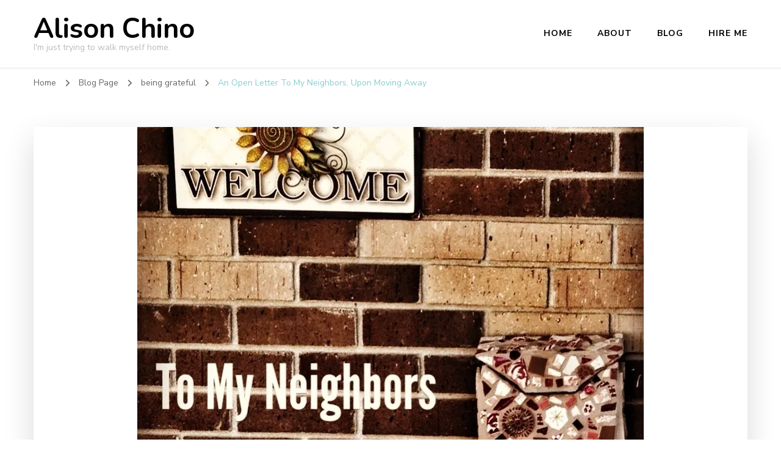

--- FILE ---
content_type: text/html; charset=UTF-8
request_url: https://www.alisonchino.com/an-open-letter-to-my-neighbors/
body_size: 22581
content:
    <!DOCTYPE html>
    <html lang="en-US">
    <head itemscope itemtype="http://schema.org/WebSite">
	    <meta charset="UTF-8">
    <meta name="viewport" content="width=device-width, initial-scale=1">
    <link rel="profile" href="http://gmpg.org/xfn/11">
    <meta name='robots' content='index, follow, max-image-preview:large, max-snippet:-1, max-video-preview:-1' />
	<style>img:is([sizes="auto" i], [sizes^="auto," i]) { contain-intrinsic-size: 3000px 1500px }</style>
	
	<!-- This site is optimized with the Yoast SEO plugin v26.0 - https://yoast.com/wordpress/plugins/seo/ -->
	<title>An Open Letter To My Neighbors, Upon Moving Away - Alison Chino</title>
	<meta name="description" content="Don&#039;t we all long to be a good neighbor? Here&#039;s an Open Letter To My Neighbors that I wrote upon moving away and saying goodbye to our house." />
	<link rel="canonical" href="https://www.alisonchino.com/an-open-letter-to-my-neighbors/" />
	<meta property="og:locale" content="en_US" />
	<meta property="og:type" content="article" />
	<meta property="og:title" content="An Open Letter To My Neighbors, Upon Moving Away - Alison Chino" />
	<meta property="og:description" content="Don&#039;t we all long to be a good neighbor? Here&#039;s an Open Letter To My Neighbors that I wrote upon moving away and saying goodbye to our house." />
	<meta property="og:url" content="https://www.alisonchino.com/an-open-letter-to-my-neighbors/" />
	<meta property="og:site_name" content="Alison Chino" />
	<meta property="article:published_time" content="2013-08-07T15:00:00+00:00" />
	<meta property="article:modified_time" content="2016-04-06T14:05:21+00:00" />
	<meta property="og:image" content="https://i0.wp.com/www.alisonchino.com/wp-content/uploads/2013/08/20130807-104354.jpg?fit=830%2C830&ssl=1" />
	<meta property="og:image:width" content="830" />
	<meta property="og:image:height" content="830" />
	<meta property="og:image:type" content="image/jpeg" />
	<meta name="author" content="Alison" />
	<meta name="twitter:label1" content="Written by" />
	<meta name="twitter:data1" content="Alison" />
	<meta name="twitter:label2" content="Est. reading time" />
	<meta name="twitter:data2" content="3 minutes" />
	<script type="application/ld+json" class="yoast-schema-graph">{"@context":"https://schema.org","@graph":[{"@type":"WebPage","@id":"https://www.alisonchino.com/an-open-letter-to-my-neighbors/","url":"https://www.alisonchino.com/an-open-letter-to-my-neighbors/","name":"An Open Letter To My Neighbors, Upon Moving Away - Alison Chino","isPartOf":{"@id":"https://www.alisonchino.com/#website"},"primaryImageOfPage":{"@id":"https://www.alisonchino.com/an-open-letter-to-my-neighbors/#primaryimage"},"image":{"@id":"https://www.alisonchino.com/an-open-letter-to-my-neighbors/#primaryimage"},"thumbnailUrl":"https://i0.wp.com/www.alisonchino.com/wp-content/uploads/2013/08/20130807-104354.jpg?fit=830%2C830&ssl=1","datePublished":"2013-08-07T15:00:00+00:00","dateModified":"2016-04-06T14:05:21+00:00","author":{"@id":"https://www.alisonchino.com/#/schema/person/e5d80ba5a3cf4e148d59162c0d758151"},"description":"Don't we all long to be a good neighbor? Here's an Open Letter To My Neighbors that I wrote upon moving away and saying goodbye to our house.","breadcrumb":{"@id":"https://www.alisonchino.com/an-open-letter-to-my-neighbors/#breadcrumb"},"inLanguage":"en-US","potentialAction":[{"@type":"ReadAction","target":["https://www.alisonchino.com/an-open-letter-to-my-neighbors/"]}]},{"@type":"ImageObject","inLanguage":"en-US","@id":"https://www.alisonchino.com/an-open-letter-to-my-neighbors/#primaryimage","url":"https://i0.wp.com/www.alisonchino.com/wp-content/uploads/2013/08/20130807-104354.jpg?fit=830%2C830&ssl=1","contentUrl":"https://i0.wp.com/www.alisonchino.com/wp-content/uploads/2013/08/20130807-104354.jpg?fit=830%2C830&ssl=1","width":830,"height":830,"caption":"An Open Letter To My Neighbors"},{"@type":"BreadcrumbList","@id":"https://www.alisonchino.com/an-open-letter-to-my-neighbors/#breadcrumb","itemListElement":[{"@type":"ListItem","position":1,"name":"Home","item":"https://www.alisonchino.com/"},{"@type":"ListItem","position":2,"name":"Blog Page","item":"https://www.alisonchino.com/blog-page/"},{"@type":"ListItem","position":3,"name":"An Open Letter To My Neighbors, Upon Moving Away"}]},{"@type":"WebSite","@id":"https://www.alisonchino.com/#website","url":"https://www.alisonchino.com/","name":"Alison Chino","description":"I&#039;m just trying to walk myself home.","potentialAction":[{"@type":"SearchAction","target":{"@type":"EntryPoint","urlTemplate":"https://www.alisonchino.com/?s={search_term_string}"},"query-input":{"@type":"PropertyValueSpecification","valueRequired":true,"valueName":"search_term_string"}}],"inLanguage":"en-US"},{"@type":"Person","@id":"https://www.alisonchino.com/#/schema/person/e5d80ba5a3cf4e148d59162c0d758151","name":"Alison","image":{"@type":"ImageObject","inLanguage":"en-US","@id":"https://www.alisonchino.com/#/schema/person/image/","url":"https://secure.gravatar.com/avatar/aa27b52fb6659a81d899383ebd6bda21?s=96&d=mm&r=g","contentUrl":"https://secure.gravatar.com/avatar/aa27b52fb6659a81d899383ebd6bda21?s=96&d=mm&r=g","caption":"Alison"},"sameAs":["https://alisonchino.com"]}]}</script>
	<!-- / Yoast SEO plugin. -->


<link rel='dns-prefetch' href='//www.alisonchino.com' />
<link rel='dns-prefetch' href='//secure.gravatar.com' />
<link rel='dns-prefetch' href='//stats.wp.com' />
<link rel='dns-prefetch' href='//fonts.googleapis.com' />
<link rel='dns-prefetch' href='//v0.wordpress.com' />
<link rel='dns-prefetch' href='//jetpack.wordpress.com' />
<link rel='dns-prefetch' href='//s0.wp.com' />
<link rel='dns-prefetch' href='//public-api.wordpress.com' />
<link rel='dns-prefetch' href='//0.gravatar.com' />
<link rel='dns-prefetch' href='//1.gravatar.com' />
<link rel='dns-prefetch' href='//2.gravatar.com' />
<link rel='dns-prefetch' href='//widgets.wp.com' />
<link rel='preconnect' href='//i0.wp.com' />
<link rel="alternate" type="application/rss+xml" title="Alison Chino &raquo; Feed" href="https://www.alisonchino.com/feed/" />
<link rel="alternate" type="application/rss+xml" title="Alison Chino &raquo; Comments Feed" href="https://www.alisonchino.com/comments/feed/" />
<link rel="alternate" type="application/rss+xml" title="Alison Chino &raquo; An Open Letter To My Neighbors, Upon Moving Away Comments Feed" href="https://www.alisonchino.com/an-open-letter-to-my-neighbors/feed/" />
		<!-- This site uses the Google Analytics by MonsterInsights plugin v9.11.1 - Using Analytics tracking - https://www.monsterinsights.com/ -->
							<script src="//www.googletagmanager.com/gtag/js?id=G-E928JJWL3N"  data-cfasync="false" data-wpfc-render="false" type="text/javascript" async></script>
			<script data-cfasync="false" data-wpfc-render="false" type="text/javascript">
				var mi_version = '9.11.1';
				var mi_track_user = true;
				var mi_no_track_reason = '';
								var MonsterInsightsDefaultLocations = {"page_location":"https:\/\/www.alisonchino.com\/an-open-letter-to-my-neighbors\/"};
								if ( typeof MonsterInsightsPrivacyGuardFilter === 'function' ) {
					var MonsterInsightsLocations = (typeof MonsterInsightsExcludeQuery === 'object') ? MonsterInsightsPrivacyGuardFilter( MonsterInsightsExcludeQuery ) : MonsterInsightsPrivacyGuardFilter( MonsterInsightsDefaultLocations );
				} else {
					var MonsterInsightsLocations = (typeof MonsterInsightsExcludeQuery === 'object') ? MonsterInsightsExcludeQuery : MonsterInsightsDefaultLocations;
				}

								var disableStrs = [
										'ga-disable-G-E928JJWL3N',
									];

				/* Function to detect opted out users */
				function __gtagTrackerIsOptedOut() {
					for (var index = 0; index < disableStrs.length; index++) {
						if (document.cookie.indexOf(disableStrs[index] + '=true') > -1) {
							return true;
						}
					}

					return false;
				}

				/* Disable tracking if the opt-out cookie exists. */
				if (__gtagTrackerIsOptedOut()) {
					for (var index = 0; index < disableStrs.length; index++) {
						window[disableStrs[index]] = true;
					}
				}

				/* Opt-out function */
				function __gtagTrackerOptout() {
					for (var index = 0; index < disableStrs.length; index++) {
						document.cookie = disableStrs[index] + '=true; expires=Thu, 31 Dec 2099 23:59:59 UTC; path=/';
						window[disableStrs[index]] = true;
					}
				}

				if ('undefined' === typeof gaOptout) {
					function gaOptout() {
						__gtagTrackerOptout();
					}
				}
								window.dataLayer = window.dataLayer || [];

				window.MonsterInsightsDualTracker = {
					helpers: {},
					trackers: {},
				};
				if (mi_track_user) {
					function __gtagDataLayer() {
						dataLayer.push(arguments);
					}

					function __gtagTracker(type, name, parameters) {
						if (!parameters) {
							parameters = {};
						}

						if (parameters.send_to) {
							__gtagDataLayer.apply(null, arguments);
							return;
						}

						if (type === 'event') {
														parameters.send_to = monsterinsights_frontend.v4_id;
							var hookName = name;
							if (typeof parameters['event_category'] !== 'undefined') {
								hookName = parameters['event_category'] + ':' + name;
							}

							if (typeof MonsterInsightsDualTracker.trackers[hookName] !== 'undefined') {
								MonsterInsightsDualTracker.trackers[hookName](parameters);
							} else {
								__gtagDataLayer('event', name, parameters);
							}
							
						} else {
							__gtagDataLayer.apply(null, arguments);
						}
					}

					__gtagTracker('js', new Date());
					__gtagTracker('set', {
						'developer_id.dZGIzZG': true,
											});
					if ( MonsterInsightsLocations.page_location ) {
						__gtagTracker('set', MonsterInsightsLocations);
					}
										__gtagTracker('config', 'G-E928JJWL3N', {"forceSSL":"true"} );
										window.gtag = __gtagTracker;										(function () {
						/* https://developers.google.com/analytics/devguides/collection/analyticsjs/ */
						/* ga and __gaTracker compatibility shim. */
						var noopfn = function () {
							return null;
						};
						var newtracker = function () {
							return new Tracker();
						};
						var Tracker = function () {
							return null;
						};
						var p = Tracker.prototype;
						p.get = noopfn;
						p.set = noopfn;
						p.send = function () {
							var args = Array.prototype.slice.call(arguments);
							args.unshift('send');
							__gaTracker.apply(null, args);
						};
						var __gaTracker = function () {
							var len = arguments.length;
							if (len === 0) {
								return;
							}
							var f = arguments[len - 1];
							if (typeof f !== 'object' || f === null || typeof f.hitCallback !== 'function') {
								if ('send' === arguments[0]) {
									var hitConverted, hitObject = false, action;
									if ('event' === arguments[1]) {
										if ('undefined' !== typeof arguments[3]) {
											hitObject = {
												'eventAction': arguments[3],
												'eventCategory': arguments[2],
												'eventLabel': arguments[4],
												'value': arguments[5] ? arguments[5] : 1,
											}
										}
									}
									if ('pageview' === arguments[1]) {
										if ('undefined' !== typeof arguments[2]) {
											hitObject = {
												'eventAction': 'page_view',
												'page_path': arguments[2],
											}
										}
									}
									if (typeof arguments[2] === 'object') {
										hitObject = arguments[2];
									}
									if (typeof arguments[5] === 'object') {
										Object.assign(hitObject, arguments[5]);
									}
									if ('undefined' !== typeof arguments[1].hitType) {
										hitObject = arguments[1];
										if ('pageview' === hitObject.hitType) {
											hitObject.eventAction = 'page_view';
										}
									}
									if (hitObject) {
										action = 'timing' === arguments[1].hitType ? 'timing_complete' : hitObject.eventAction;
										hitConverted = mapArgs(hitObject);
										__gtagTracker('event', action, hitConverted);
									}
								}
								return;
							}

							function mapArgs(args) {
								var arg, hit = {};
								var gaMap = {
									'eventCategory': 'event_category',
									'eventAction': 'event_action',
									'eventLabel': 'event_label',
									'eventValue': 'event_value',
									'nonInteraction': 'non_interaction',
									'timingCategory': 'event_category',
									'timingVar': 'name',
									'timingValue': 'value',
									'timingLabel': 'event_label',
									'page': 'page_path',
									'location': 'page_location',
									'title': 'page_title',
									'referrer' : 'page_referrer',
								};
								for (arg in args) {
																		if (!(!args.hasOwnProperty(arg) || !gaMap.hasOwnProperty(arg))) {
										hit[gaMap[arg]] = args[arg];
									} else {
										hit[arg] = args[arg];
									}
								}
								return hit;
							}

							try {
								f.hitCallback();
							} catch (ex) {
							}
						};
						__gaTracker.create = newtracker;
						__gaTracker.getByName = newtracker;
						__gaTracker.getAll = function () {
							return [];
						};
						__gaTracker.remove = noopfn;
						__gaTracker.loaded = true;
						window['__gaTracker'] = __gaTracker;
					})();
									} else {
										console.log("");
					(function () {
						function __gtagTracker() {
							return null;
						}

						window['__gtagTracker'] = __gtagTracker;
						window['gtag'] = __gtagTracker;
					})();
									}
			</script>
							<!-- / Google Analytics by MonsterInsights -->
		<script type="text/javascript">
/* <![CDATA[ */
window._wpemojiSettings = {"baseUrl":"https:\/\/s.w.org\/images\/core\/emoji\/15.0.3\/72x72\/","ext":".png","svgUrl":"https:\/\/s.w.org\/images\/core\/emoji\/15.0.3\/svg\/","svgExt":".svg","source":{"concatemoji":"https:\/\/www.alisonchino.com\/wp-includes\/js\/wp-emoji-release.min.js?ver=6.7.4"}};
/*! This file is auto-generated */
!function(i,n){var o,s,e;function c(e){try{var t={supportTests:e,timestamp:(new Date).valueOf()};sessionStorage.setItem(o,JSON.stringify(t))}catch(e){}}function p(e,t,n){e.clearRect(0,0,e.canvas.width,e.canvas.height),e.fillText(t,0,0);var t=new Uint32Array(e.getImageData(0,0,e.canvas.width,e.canvas.height).data),r=(e.clearRect(0,0,e.canvas.width,e.canvas.height),e.fillText(n,0,0),new Uint32Array(e.getImageData(0,0,e.canvas.width,e.canvas.height).data));return t.every(function(e,t){return e===r[t]})}function u(e,t,n){switch(t){case"flag":return n(e,"\ud83c\udff3\ufe0f\u200d\u26a7\ufe0f","\ud83c\udff3\ufe0f\u200b\u26a7\ufe0f")?!1:!n(e,"\ud83c\uddfa\ud83c\uddf3","\ud83c\uddfa\u200b\ud83c\uddf3")&&!n(e,"\ud83c\udff4\udb40\udc67\udb40\udc62\udb40\udc65\udb40\udc6e\udb40\udc67\udb40\udc7f","\ud83c\udff4\u200b\udb40\udc67\u200b\udb40\udc62\u200b\udb40\udc65\u200b\udb40\udc6e\u200b\udb40\udc67\u200b\udb40\udc7f");case"emoji":return!n(e,"\ud83d\udc26\u200d\u2b1b","\ud83d\udc26\u200b\u2b1b")}return!1}function f(e,t,n){var r="undefined"!=typeof WorkerGlobalScope&&self instanceof WorkerGlobalScope?new OffscreenCanvas(300,150):i.createElement("canvas"),a=r.getContext("2d",{willReadFrequently:!0}),o=(a.textBaseline="top",a.font="600 32px Arial",{});return e.forEach(function(e){o[e]=t(a,e,n)}),o}function t(e){var t=i.createElement("script");t.src=e,t.defer=!0,i.head.appendChild(t)}"undefined"!=typeof Promise&&(o="wpEmojiSettingsSupports",s=["flag","emoji"],n.supports={everything:!0,everythingExceptFlag:!0},e=new Promise(function(e){i.addEventListener("DOMContentLoaded",e,{once:!0})}),new Promise(function(t){var n=function(){try{var e=JSON.parse(sessionStorage.getItem(o));if("object"==typeof e&&"number"==typeof e.timestamp&&(new Date).valueOf()<e.timestamp+604800&&"object"==typeof e.supportTests)return e.supportTests}catch(e){}return null}();if(!n){if("undefined"!=typeof Worker&&"undefined"!=typeof OffscreenCanvas&&"undefined"!=typeof URL&&URL.createObjectURL&&"undefined"!=typeof Blob)try{var e="postMessage("+f.toString()+"("+[JSON.stringify(s),u.toString(),p.toString()].join(",")+"));",r=new Blob([e],{type:"text/javascript"}),a=new Worker(URL.createObjectURL(r),{name:"wpTestEmojiSupports"});return void(a.onmessage=function(e){c(n=e.data),a.terminate(),t(n)})}catch(e){}c(n=f(s,u,p))}t(n)}).then(function(e){for(var t in e)n.supports[t]=e[t],n.supports.everything=n.supports.everything&&n.supports[t],"flag"!==t&&(n.supports.everythingExceptFlag=n.supports.everythingExceptFlag&&n.supports[t]);n.supports.everythingExceptFlag=n.supports.everythingExceptFlag&&!n.supports.flag,n.DOMReady=!1,n.readyCallback=function(){n.DOMReady=!0}}).then(function(){return e}).then(function(){var e;n.supports.everything||(n.readyCallback(),(e=n.source||{}).concatemoji?t(e.concatemoji):e.wpemoji&&e.twemoji&&(t(e.twemoji),t(e.wpemoji)))}))}((window,document),window._wpemojiSettings);
/* ]]> */
</script>
<link rel='stylesheet' id='jetpack_related-posts-css' href='https://www.alisonchino.com/wp-content/plugins/jetpack/modules/related-posts/related-posts.css?ver=20240116' type='text/css' media='all' />
<style id='wp-emoji-styles-inline-css' type='text/css'>

	img.wp-smiley, img.emoji {
		display: inline !important;
		border: none !important;
		box-shadow: none !important;
		height: 1em !important;
		width: 1em !important;
		margin: 0 0.07em !important;
		vertical-align: -0.1em !important;
		background: none !important;
		padding: 0 !important;
	}
</style>
<link rel='stylesheet' id='wp-block-library-css' href='https://www.alisonchino.com/wp-includes/css/dist/block-library/style.min.css?ver=6.7.4' type='text/css' media='all' />
<link rel='stylesheet' id='mediaelement-css' href='https://www.alisonchino.com/wp-includes/js/mediaelement/mediaelementplayer-legacy.min.css?ver=4.2.17' type='text/css' media='all' />
<link rel='stylesheet' id='wp-mediaelement-css' href='https://www.alisonchino.com/wp-includes/js/mediaelement/wp-mediaelement.min.css?ver=6.7.4' type='text/css' media='all' />
<style id='jetpack-sharing-buttons-style-inline-css' type='text/css'>
.jetpack-sharing-buttons__services-list{display:flex;flex-direction:row;flex-wrap:wrap;gap:0;list-style-type:none;margin:5px;padding:0}.jetpack-sharing-buttons__services-list.has-small-icon-size{font-size:12px}.jetpack-sharing-buttons__services-list.has-normal-icon-size{font-size:16px}.jetpack-sharing-buttons__services-list.has-large-icon-size{font-size:24px}.jetpack-sharing-buttons__services-list.has-huge-icon-size{font-size:36px}@media print{.jetpack-sharing-buttons__services-list{display:none!important}}.editor-styles-wrapper .wp-block-jetpack-sharing-buttons{gap:0;padding-inline-start:0}ul.jetpack-sharing-buttons__services-list.has-background{padding:1.25em 2.375em}
</style>
<style id='classic-theme-styles-inline-css' type='text/css'>
/*! This file is auto-generated */
.wp-block-button__link{color:#fff;background-color:#32373c;border-radius:9999px;box-shadow:none;text-decoration:none;padding:calc(.667em + 2px) calc(1.333em + 2px);font-size:1.125em}.wp-block-file__button{background:#32373c;color:#fff;text-decoration:none}
</style>
<style id='global-styles-inline-css' type='text/css'>
:root{--wp--preset--aspect-ratio--square: 1;--wp--preset--aspect-ratio--4-3: 4/3;--wp--preset--aspect-ratio--3-4: 3/4;--wp--preset--aspect-ratio--3-2: 3/2;--wp--preset--aspect-ratio--2-3: 2/3;--wp--preset--aspect-ratio--16-9: 16/9;--wp--preset--aspect-ratio--9-16: 9/16;--wp--preset--color--black: #000000;--wp--preset--color--cyan-bluish-gray: #abb8c3;--wp--preset--color--white: #ffffff;--wp--preset--color--pale-pink: #f78da7;--wp--preset--color--vivid-red: #cf2e2e;--wp--preset--color--luminous-vivid-orange: #ff6900;--wp--preset--color--luminous-vivid-amber: #fcb900;--wp--preset--color--light-green-cyan: #7bdcb5;--wp--preset--color--vivid-green-cyan: #00d084;--wp--preset--color--pale-cyan-blue: #8ed1fc;--wp--preset--color--vivid-cyan-blue: #0693e3;--wp--preset--color--vivid-purple: #9b51e0;--wp--preset--gradient--vivid-cyan-blue-to-vivid-purple: linear-gradient(135deg,rgba(6,147,227,1) 0%,rgb(155,81,224) 100%);--wp--preset--gradient--light-green-cyan-to-vivid-green-cyan: linear-gradient(135deg,rgb(122,220,180) 0%,rgb(0,208,130) 100%);--wp--preset--gradient--luminous-vivid-amber-to-luminous-vivid-orange: linear-gradient(135deg,rgba(252,185,0,1) 0%,rgba(255,105,0,1) 100%);--wp--preset--gradient--luminous-vivid-orange-to-vivid-red: linear-gradient(135deg,rgba(255,105,0,1) 0%,rgb(207,46,46) 100%);--wp--preset--gradient--very-light-gray-to-cyan-bluish-gray: linear-gradient(135deg,rgb(238,238,238) 0%,rgb(169,184,195) 100%);--wp--preset--gradient--cool-to-warm-spectrum: linear-gradient(135deg,rgb(74,234,220) 0%,rgb(151,120,209) 20%,rgb(207,42,186) 40%,rgb(238,44,130) 60%,rgb(251,105,98) 80%,rgb(254,248,76) 100%);--wp--preset--gradient--blush-light-purple: linear-gradient(135deg,rgb(255,206,236) 0%,rgb(152,150,240) 100%);--wp--preset--gradient--blush-bordeaux: linear-gradient(135deg,rgb(254,205,165) 0%,rgb(254,45,45) 50%,rgb(107,0,62) 100%);--wp--preset--gradient--luminous-dusk: linear-gradient(135deg,rgb(255,203,112) 0%,rgb(199,81,192) 50%,rgb(65,88,208) 100%);--wp--preset--gradient--pale-ocean: linear-gradient(135deg,rgb(255,245,203) 0%,rgb(182,227,212) 50%,rgb(51,167,181) 100%);--wp--preset--gradient--electric-grass: linear-gradient(135deg,rgb(202,248,128) 0%,rgb(113,206,126) 100%);--wp--preset--gradient--midnight: linear-gradient(135deg,rgb(2,3,129) 0%,rgb(40,116,252) 100%);--wp--preset--font-size--small: 13px;--wp--preset--font-size--medium: 20px;--wp--preset--font-size--large: 36px;--wp--preset--font-size--x-large: 42px;--wp--preset--spacing--20: 0.44rem;--wp--preset--spacing--30: 0.67rem;--wp--preset--spacing--40: 1rem;--wp--preset--spacing--50: 1.5rem;--wp--preset--spacing--60: 2.25rem;--wp--preset--spacing--70: 3.38rem;--wp--preset--spacing--80: 5.06rem;--wp--preset--shadow--natural: 6px 6px 9px rgba(0, 0, 0, 0.2);--wp--preset--shadow--deep: 12px 12px 50px rgba(0, 0, 0, 0.4);--wp--preset--shadow--sharp: 6px 6px 0px rgba(0, 0, 0, 0.2);--wp--preset--shadow--outlined: 6px 6px 0px -3px rgba(255, 255, 255, 1), 6px 6px rgba(0, 0, 0, 1);--wp--preset--shadow--crisp: 6px 6px 0px rgba(0, 0, 0, 1);}:where(.is-layout-flex){gap: 0.5em;}:where(.is-layout-grid){gap: 0.5em;}body .is-layout-flex{display: flex;}.is-layout-flex{flex-wrap: wrap;align-items: center;}.is-layout-flex > :is(*, div){margin: 0;}body .is-layout-grid{display: grid;}.is-layout-grid > :is(*, div){margin: 0;}:where(.wp-block-columns.is-layout-flex){gap: 2em;}:where(.wp-block-columns.is-layout-grid){gap: 2em;}:where(.wp-block-post-template.is-layout-flex){gap: 1.25em;}:where(.wp-block-post-template.is-layout-grid){gap: 1.25em;}.has-black-color{color: var(--wp--preset--color--black) !important;}.has-cyan-bluish-gray-color{color: var(--wp--preset--color--cyan-bluish-gray) !important;}.has-white-color{color: var(--wp--preset--color--white) !important;}.has-pale-pink-color{color: var(--wp--preset--color--pale-pink) !important;}.has-vivid-red-color{color: var(--wp--preset--color--vivid-red) !important;}.has-luminous-vivid-orange-color{color: var(--wp--preset--color--luminous-vivid-orange) !important;}.has-luminous-vivid-amber-color{color: var(--wp--preset--color--luminous-vivid-amber) !important;}.has-light-green-cyan-color{color: var(--wp--preset--color--light-green-cyan) !important;}.has-vivid-green-cyan-color{color: var(--wp--preset--color--vivid-green-cyan) !important;}.has-pale-cyan-blue-color{color: var(--wp--preset--color--pale-cyan-blue) !important;}.has-vivid-cyan-blue-color{color: var(--wp--preset--color--vivid-cyan-blue) !important;}.has-vivid-purple-color{color: var(--wp--preset--color--vivid-purple) !important;}.has-black-background-color{background-color: var(--wp--preset--color--black) !important;}.has-cyan-bluish-gray-background-color{background-color: var(--wp--preset--color--cyan-bluish-gray) !important;}.has-white-background-color{background-color: var(--wp--preset--color--white) !important;}.has-pale-pink-background-color{background-color: var(--wp--preset--color--pale-pink) !important;}.has-vivid-red-background-color{background-color: var(--wp--preset--color--vivid-red) !important;}.has-luminous-vivid-orange-background-color{background-color: var(--wp--preset--color--luminous-vivid-orange) !important;}.has-luminous-vivid-amber-background-color{background-color: var(--wp--preset--color--luminous-vivid-amber) !important;}.has-light-green-cyan-background-color{background-color: var(--wp--preset--color--light-green-cyan) !important;}.has-vivid-green-cyan-background-color{background-color: var(--wp--preset--color--vivid-green-cyan) !important;}.has-pale-cyan-blue-background-color{background-color: var(--wp--preset--color--pale-cyan-blue) !important;}.has-vivid-cyan-blue-background-color{background-color: var(--wp--preset--color--vivid-cyan-blue) !important;}.has-vivid-purple-background-color{background-color: var(--wp--preset--color--vivid-purple) !important;}.has-black-border-color{border-color: var(--wp--preset--color--black) !important;}.has-cyan-bluish-gray-border-color{border-color: var(--wp--preset--color--cyan-bluish-gray) !important;}.has-white-border-color{border-color: var(--wp--preset--color--white) !important;}.has-pale-pink-border-color{border-color: var(--wp--preset--color--pale-pink) !important;}.has-vivid-red-border-color{border-color: var(--wp--preset--color--vivid-red) !important;}.has-luminous-vivid-orange-border-color{border-color: var(--wp--preset--color--luminous-vivid-orange) !important;}.has-luminous-vivid-amber-border-color{border-color: var(--wp--preset--color--luminous-vivid-amber) !important;}.has-light-green-cyan-border-color{border-color: var(--wp--preset--color--light-green-cyan) !important;}.has-vivid-green-cyan-border-color{border-color: var(--wp--preset--color--vivid-green-cyan) !important;}.has-pale-cyan-blue-border-color{border-color: var(--wp--preset--color--pale-cyan-blue) !important;}.has-vivid-cyan-blue-border-color{border-color: var(--wp--preset--color--vivid-cyan-blue) !important;}.has-vivid-purple-border-color{border-color: var(--wp--preset--color--vivid-purple) !important;}.has-vivid-cyan-blue-to-vivid-purple-gradient-background{background: var(--wp--preset--gradient--vivid-cyan-blue-to-vivid-purple) !important;}.has-light-green-cyan-to-vivid-green-cyan-gradient-background{background: var(--wp--preset--gradient--light-green-cyan-to-vivid-green-cyan) !important;}.has-luminous-vivid-amber-to-luminous-vivid-orange-gradient-background{background: var(--wp--preset--gradient--luminous-vivid-amber-to-luminous-vivid-orange) !important;}.has-luminous-vivid-orange-to-vivid-red-gradient-background{background: var(--wp--preset--gradient--luminous-vivid-orange-to-vivid-red) !important;}.has-very-light-gray-to-cyan-bluish-gray-gradient-background{background: var(--wp--preset--gradient--very-light-gray-to-cyan-bluish-gray) !important;}.has-cool-to-warm-spectrum-gradient-background{background: var(--wp--preset--gradient--cool-to-warm-spectrum) !important;}.has-blush-light-purple-gradient-background{background: var(--wp--preset--gradient--blush-light-purple) !important;}.has-blush-bordeaux-gradient-background{background: var(--wp--preset--gradient--blush-bordeaux) !important;}.has-luminous-dusk-gradient-background{background: var(--wp--preset--gradient--luminous-dusk) !important;}.has-pale-ocean-gradient-background{background: var(--wp--preset--gradient--pale-ocean) !important;}.has-electric-grass-gradient-background{background: var(--wp--preset--gradient--electric-grass) !important;}.has-midnight-gradient-background{background: var(--wp--preset--gradient--midnight) !important;}.has-small-font-size{font-size: var(--wp--preset--font-size--small) !important;}.has-medium-font-size{font-size: var(--wp--preset--font-size--medium) !important;}.has-large-font-size{font-size: var(--wp--preset--font-size--large) !important;}.has-x-large-font-size{font-size: var(--wp--preset--font-size--x-large) !important;}
:where(.wp-block-post-template.is-layout-flex){gap: 1.25em;}:where(.wp-block-post-template.is-layout-grid){gap: 1.25em;}
:where(.wp-block-columns.is-layout-flex){gap: 2em;}:where(.wp-block-columns.is-layout-grid){gap: 2em;}
:root :where(.wp-block-pullquote){font-size: 1.5em;line-height: 1.6;}
</style>
<link rel='stylesheet' id='owl-carousel-css' href='https://www.alisonchino.com/wp-content/themes/blossom-coach/css/owl.carousel.min.css?ver=2.2.1' type='text/css' media='all' />
<link rel='stylesheet' id='animate-css' href='https://www.alisonchino.com/wp-content/themes/blossom-coach/css/animate.min.css?ver=3.5.2' type='text/css' media='all' />
<link rel='stylesheet' id='blossom-coach-google-fonts-css' href='https://fonts.googleapis.com/css?family=Nunito+Sans%3A200%2C300%2Cregular%2C500%2C600%2C700%2C800%2C900%2C200italic%2C300italic%2Citalic%2C500italic%2C600italic%2C700italic%2C800italic%2C900italic%7CNunito%3A200%2C300%2Cregular%2C500%2C600%2C700%2C800%2C900%2C200italic%2C300italic%2Citalic%2C500italic%2C600italic%2C700italic%2C800italic%2C900italic%7CNunito%3A700' type='text/css' media='all' />
<link rel='stylesheet' id='blossom-coach-css' href='https://www.alisonchino.com/wp-content/themes/blossom-coach/style.css?ver=1.5.7' type='text/css' media='all' />
<style id='blossom-coach-inline-css' type='text/css'>


    :root {
        --primary-font: Nunito Sans;
        --secondary-font: Nunito;
    }
    
    .site-title, 
    .site-title-wrap .site-title{
        font-size   : 45px;
        font-family : Nunito;
        font-weight : 700;
        font-style  : normal;
    }
    
    section#wheeloflife_section {
        background-color: #e5f3f3;
    }    

    .custom-logo-link img{
        width    : 60px;
        max-width: 100%;
    }
</style>
<link rel='stylesheet' id='jetpack_likes-css' href='https://www.alisonchino.com/wp-content/plugins/jetpack/modules/likes/style.css?ver=15.0.2' type='text/css' media='all' />
<script type="text/javascript" id="jetpack_related-posts-js-extra">
/* <![CDATA[ */
var related_posts_js_options = {"post_heading":"h4"};
/* ]]> */
</script>
<script type="text/javascript" src="https://www.alisonchino.com/wp-content/plugins/jetpack/_inc/build/related-posts/related-posts.min.js?ver=20240116" id="jetpack_related-posts-js"></script>
<script type="text/javascript" src="https://www.alisonchino.com/wp-content/plugins/google-analytics-for-wordpress/assets/js/frontend-gtag.min.js?ver=9.11.1" id="monsterinsights-frontend-script-js" async="async" data-wp-strategy="async"></script>
<script data-cfasync="false" data-wpfc-render="false" type="text/javascript" id='monsterinsights-frontend-script-js-extra'>/* <![CDATA[ */
var monsterinsights_frontend = {"js_events_tracking":"true","download_extensions":"doc,pdf,ppt,zip,xls,docx,pptx,xlsx","inbound_paths":"[]","home_url":"https:\/\/www.alisonchino.com","hash_tracking":"false","v4_id":"G-E928JJWL3N"};/* ]]> */
</script>
<script type="text/javascript" src="https://www.alisonchino.com/wp-includes/js/jquery/jquery.min.js?ver=3.7.1" id="jquery-core-js"></script>
<script type="text/javascript" src="https://www.alisonchino.com/wp-includes/js/jquery/jquery-migrate.min.js?ver=3.4.1" id="jquery-migrate-js"></script>
<link rel="https://api.w.org/" href="https://www.alisonchino.com/wp-json/" /><link rel="alternate" title="JSON" type="application/json" href="https://www.alisonchino.com/wp-json/wp/v2/posts/12935" /><link rel="EditURI" type="application/rsd+xml" title="RSD" href="https://www.alisonchino.com/xmlrpc.php?rsd" />
<meta name="generator" content="WordPress 6.7.4" />
<link rel='shortlink' href='https://wp.me/p2DMSG-3mD' />
<link rel="alternate" title="oEmbed (JSON)" type="application/json+oembed" href="https://www.alisonchino.com/wp-json/oembed/1.0/embed?url=https%3A%2F%2Fwww.alisonchino.com%2Fan-open-letter-to-my-neighbors%2F" />
<link rel="alternate" title="oEmbed (XML)" type="text/xml+oembed" href="https://www.alisonchino.com/wp-json/oembed/1.0/embed?url=https%3A%2F%2Fwww.alisonchino.com%2Fan-open-letter-to-my-neighbors%2F&#038;format=xml" />
<!-- Enter your scripts here -->
<!-- WP Youtube Player 1.7 by unijimpe -->
	<style>img#wpstats{display:none}</style>
		<style data-context="foundation-flickity-css">/*! Flickity v2.0.2
http://flickity.metafizzy.co
---------------------------------------------- */.flickity-enabled{position:relative}.flickity-enabled:focus{outline:0}.flickity-viewport{overflow:hidden;position:relative;height:100%}.flickity-slider{position:absolute;width:100%;height:100%}.flickity-enabled.is-draggable{-webkit-tap-highlight-color:transparent;tap-highlight-color:transparent;-webkit-user-select:none;-moz-user-select:none;-ms-user-select:none;user-select:none}.flickity-enabled.is-draggable .flickity-viewport{cursor:move;cursor:-webkit-grab;cursor:grab}.flickity-enabled.is-draggable .flickity-viewport.is-pointer-down{cursor:-webkit-grabbing;cursor:grabbing}.flickity-prev-next-button{position:absolute;top:50%;width:44px;height:44px;border:none;border-radius:50%;background:#fff;background:hsla(0,0%,100%,.75);cursor:pointer;-webkit-transform:translateY(-50%);transform:translateY(-50%)}.flickity-prev-next-button:hover{background:#fff}.flickity-prev-next-button:focus{outline:0;box-shadow:0 0 0 5px #09f}.flickity-prev-next-button:active{opacity:.6}.flickity-prev-next-button.previous{left:10px}.flickity-prev-next-button.next{right:10px}.flickity-rtl .flickity-prev-next-button.previous{left:auto;right:10px}.flickity-rtl .flickity-prev-next-button.next{right:auto;left:10px}.flickity-prev-next-button:disabled{opacity:.3;cursor:auto}.flickity-prev-next-button svg{position:absolute;left:20%;top:20%;width:60%;height:60%}.flickity-prev-next-button .arrow{fill:#333}.flickity-page-dots{position:absolute;width:100%;bottom:-25px;padding:0;margin:0;list-style:none;text-align:center;line-height:1}.flickity-rtl .flickity-page-dots{direction:rtl}.flickity-page-dots .dot{display:inline-block;width:10px;height:10px;margin:0 8px;background:#333;border-radius:50%;opacity:.25;cursor:pointer}.flickity-page-dots .dot.is-selected{opacity:1}</style><style data-context="foundation-slideout-css">.slideout-menu{position:fixed;left:0;top:0;bottom:0;right:auto;z-index:0;width:256px;overflow-y:auto;-webkit-overflow-scrolling:touch;display:none}.slideout-menu.pushit-right{left:auto;right:0}.slideout-panel{position:relative;z-index:1;will-change:transform}.slideout-open,.slideout-open .slideout-panel,.slideout-open body{overflow:hidden}.slideout-open .slideout-menu{display:block}.pushit{display:none}</style><link rel="icon" href="https://i0.wp.com/www.alisonchino.com/wp-content/uploads/2014/06/cropped-20140629-204517-74717249.jpg?fit=32%2C32&#038;ssl=1" sizes="32x32" />
<link rel="icon" href="https://i0.wp.com/www.alisonchino.com/wp-content/uploads/2014/06/cropped-20140629-204517-74717249.jpg?fit=192%2C192&#038;ssl=1" sizes="192x192" />
<link rel="apple-touch-icon" href="https://i0.wp.com/www.alisonchino.com/wp-content/uploads/2014/06/cropped-20140629-204517-74717249.jpg?fit=180%2C180&#038;ssl=1" />
<meta name="msapplication-TileImage" content="https://i0.wp.com/www.alisonchino.com/wp-content/uploads/2014/06/cropped-20140629-204517-74717249.jpg?fit=270%2C270&#038;ssl=1" />
<style>.ios7.web-app-mode.has-fixed header{ background-color: rgba(45,53,63,.88);}</style><style id="sccss">/* SO Image Widget */

.so-widget-sow-image h2 {
	text-align: center;
}

</style></head>

<body class="post-template-default single single-post postid-12935 single-format-standard style1 underline full-width" itemscope itemtype="http://schema.org/WebPage">

    <div id="page" class="site"><a aria-label="skip to content" class="skip-link screen-reader-text" href="#acc-content">Skip to Content</a>
        <header id="masthead" class="site-header" itemscope itemtype="http://schema.org/WPHeader">		
		        
        <div class="main-header">
			<div class="wrapper">
                        <div class="site-branding" itemscope itemtype="http://schema.org/Organization">
                                            <p class="site-title" itemprop="name"><a href="https://www.alisonchino.com/" rel="home" itemprop="url">Alison Chino</a></p>
                                    <p class="site-description">I&#039;m just trying to walk myself home.</p>
                        </div><!-- .site-branding -->
    				<div class="menu-wrap">				
                        <nav id="site-navigation" class="main-navigation" itemscope itemtype="http://schema.org/SiteNavigationElement">
        <button type="button" class="toggle-button" data-toggle-target=".main-menu-modal" data-toggle-body-class="showing-main-menu-modal" aria-expanded="false" data-set-focus=".close-main-nav-toggle" aria-label="Mobile Navigation">
            <span class="toggle-bar"></span>
            <span class="toggle-bar"></span>
            <span class="toggle-bar"></span>
        </button>
        <div class="primary-menu-list main-menu-modal cover-modal" data-modal-target-string=".main-menu-modal">
            <button class="close close-main-nav-toggle" data-toggle-target=".main-menu-modal" data-toggle-body-class="showing-main-menu-modal" aria-expanded="false" data-set-focus=".main-menu-modal" aria-label="Mobile Navigation"><span></span></button>
            <div class="mobile-menu" aria-label="Mobile">
                <div class="menu-site-menu-container"><ul id="primary-menu" class="menu main-menu-modal"><li id="menu-item-21110" class="menu-item menu-item-type-custom menu-item-object-custom menu-item-home menu-item-21110"><a href="http://www.alisonchino.com">Home</a></li>
<li id="menu-item-21111" class="menu-item menu-item-type-post_type menu-item-object-page menu-item-21111"><a href="https://www.alisonchino.com/about/">About</a></li>
<li id="menu-item-21285" class="menu-item menu-item-type-post_type menu-item-object-page current_page_parent menu-item-21285"><a href="https://www.alisonchino.com/blog-page/">Blog</a></li>
<li id="menu-item-21113" class="menu-item menu-item-type-post_type menu-item-object-page menu-item-21113"><a href="https://www.alisonchino.com/hire-me/">Hire Me</a></li>
</ul></div>            </div>
        </div>
    </nav><!-- #site-navigation -->     
    				</div><!-- .menu-wrap -->
			</div><!-- .wrapper -->
		</div><!-- .main-header -->				
	</header><!-- .site-header -->
    <div class="breadcrumb-wrapper"><div class="wrapper">
                <div id="crumbs" itemscope itemtype="http://schema.org/BreadcrumbList"> 
                    <span itemprop="itemListElement" itemscope itemtype="http://schema.org/ListItem">
                        <a itemprop="item" href="https://www.alisonchino.com"><span itemprop="name">Home</span></a>
                        <meta itemprop="position" content="1" />
                        <span class="separator"><i class="fa fa-angle-right"></i></span>
                    </span> <span itemprop="itemListElement" itemscope itemtype="http://schema.org/ListItem"><a href="https://www.alisonchino.com/blog-page/" itemprop="item"><span itemprop="name">Blog Page </span></a><meta itemprop="position" content="2" /><span class="separator"><i class="fa fa-angle-right"></i></span></span>  <span itemprop="itemListElement" itemscope itemtype="http://schema.org/ListItem"><a itemprop="item" href="https://www.alisonchino.com/category/being-grateful/"><span itemprop="name">being grateful </span></a><meta itemprop="position" content="3" /><span class="separator"><i class="fa fa-angle-right"></i></span></span> <span class="current" itemprop="itemListElement" itemscope itemtype="http://schema.org/ListItem"><a itemprop="item" href="https://www.alisonchino.com/an-open-letter-to-my-neighbors/"><span itemprop="name">An Open Letter To My Neighbors, Upon Moving Away</span></a><meta itemprop="position" content="4" /></span></div></div></div><!-- .breadcrumb-wrapper --><div id="acc-content"><!-- done for accessiblity purpose -->        <div id="content" class="site-content">        
                        <div class="wrapper">
            
	<div id="primary" class="content-area">
		<main id="main" class="site-main">

		
<article id="post-12935" class="post-12935 post type-post status-publish format-standard has-post-thumbnail hentry category-being-grateful category-family tag-letters">
	    <figure class="post-thumbnail"><img width="830" height="578" src="https://i0.wp.com/www.alisonchino.com/wp-content/uploads/2013/08/20130807-104354.jpg?resize=830%2C578&amp;ssl=1" class="attachment-blossom-coach-fullwidth size-blossom-coach-fullwidth wp-post-image" alt="An Open Letter To My Neighbors" itemprop="image" decoding="async" fetchpriority="high" data-attachment-id="12954" data-permalink="https://www.alisonchino.com/?attachment_id=12954" data-orig-file="https://i0.wp.com/www.alisonchino.com/wp-content/uploads/2013/08/20130807-104354.jpg?fit=830%2C830&amp;ssl=1" data-orig-size="830,830" data-comments-opened="1" data-image-meta="{&quot;aperture&quot;:&quot;0&quot;,&quot;credit&quot;:&quot;&quot;,&quot;camera&quot;:&quot;&quot;,&quot;caption&quot;:&quot;&quot;,&quot;created_timestamp&quot;:&quot;0&quot;,&quot;copyright&quot;:&quot;&quot;,&quot;focal_length&quot;:&quot;0&quot;,&quot;iso&quot;:&quot;0&quot;,&quot;shutter_speed&quot;:&quot;0&quot;,&quot;title&quot;:&quot;&quot;}" data-image-title="Our House" data-image-description="" data-image-caption="" data-medium-file="https://i0.wp.com/www.alisonchino.com/wp-content/uploads/2013/08/20130807-104354.jpg?fit=300%2C300&amp;ssl=1" data-large-file="https://i0.wp.com/www.alisonchino.com/wp-content/uploads/2013/08/20130807-104354.jpg?fit=830%2C830&amp;ssl=1" /></figure>    </figure><!-- .post-thumbnail -->
        <header class="entry-header">
		<div class="category" itemprop="about"><a href="https://www.alisonchino.com/category/being-grateful/" rel="category tag">being grateful</a> <a href="https://www.alisonchino.com/category/family/" rel="category tag">family</a></div><h1 class="entry-title">An Open Letter To My Neighbors, Upon Moving Away</h1><div class="entry-meta"><span class="byline" itemprop="author" itemscope itemtype="https://schema.org/Person"><span class="author" itemprop="name"><a class="url fn n" href="https://www.alisonchino.com/author/chinofamily/" itemprop="url">Alison</a></span></span><span class="posted-on">Updated on  <a href="https://www.alisonchino.com/an-open-letter-to-my-neighbors/" rel="bookmark"><time class="entry-date published updated" datetime="2016-04-06T09:05:21-05:00" itemprop="dateModified">April 6, 2016</time></time><time class="updated" datetime="2013-08-07T10:00:00-05:00" itemprop="datePublished">August 7, 2013</time></a></span><span class="post-comment"><a href="https://www.alisonchino.com/an-open-letter-to-my-neighbors/#comments">3 Comments<span class="screen-reader-text"> on An Open Letter To My Neighbors, Upon Moving Away</span></a></span></div>	</header>         
        <div class="entry-content" itemprop="text">
		<p><a href="https://i0.wp.com/www.alisonchino.com/wp-content/uploads/2013/08/20130807-104354.jpg"><img data-recalc-dims="1" decoding="async" data-attachment-id="12954" data-permalink="https://www.alisonchino.com/?attachment_id=12954" data-orig-file="https://i0.wp.com/www.alisonchino.com/wp-content/uploads/2013/08/20130807-104354.jpg?fit=830%2C830&amp;ssl=1" data-orig-size="830,830" data-comments-opened="1" data-image-meta="{&quot;aperture&quot;:&quot;0&quot;,&quot;credit&quot;:&quot;&quot;,&quot;camera&quot;:&quot;&quot;,&quot;caption&quot;:&quot;&quot;,&quot;created_timestamp&quot;:&quot;0&quot;,&quot;copyright&quot;:&quot;&quot;,&quot;focal_length&quot;:&quot;0&quot;,&quot;iso&quot;:&quot;0&quot;,&quot;shutter_speed&quot;:&quot;0&quot;,&quot;title&quot;:&quot;&quot;}" data-image-title="Our House" data-image-description="" data-image-caption="" data-medium-file="https://i0.wp.com/www.alisonchino.com/wp-content/uploads/2013/08/20130807-104354.jpg?fit=300%2C300&amp;ssl=1" data-large-file="https://i0.wp.com/www.alisonchino.com/wp-content/uploads/2013/08/20130807-104354.jpg?fit=830%2C830&amp;ssl=1" class="alignnone wp-image-12954" src="https://i0.wp.com/www.alisonchino.com/wp-content/uploads/2013/08/20130807-104354.jpg?resize=559%2C559" alt="An Open Letter To My Neighbors" width="559" height="559" srcset="https://i0.wp.com/www.alisonchino.com/wp-content/uploads/2013/08/20130807-104354.jpg?w=830&amp;ssl=1 830w, https://i0.wp.com/www.alisonchino.com/wp-content/uploads/2013/08/20130807-104354.jpg?resize=150%2C150&amp;ssl=1 150w, https://i0.wp.com/www.alisonchino.com/wp-content/uploads/2013/08/20130807-104354.jpg?resize=300%2C300&amp;ssl=1 300w" sizes="(max-width: 559px) 100vw, 559px" /></a></p>
<p><em>Lots of mixed feelings this week, closing up the house and saying goodbye to our life on Cedar Street.  Reprinted below is the text of an actual letter I wrote to my sweet neighborhood to say goodbye.</em></p>
<h2><strong>An Open Letter To My Neighbors, Upon Saying Goodbye</strong></h2>
<p>Dear Neighbor,</p>
<p>My family and I have moved everything out of our house on Cedar Street to embark on <a title="Facing Fear" href="http://www.alisonchino.com/2013/06/17/facing-fear/">a new adventure</a> halfway around the world.  We&#8217;re moving to Scotland for three years where <a href="http://taidochino.com">Taido</a> plans to get a PhD at the University of Aberdeen.</p>
<p>As we have packed up and let go of so many things this summer, I have asked God for the strength to leave a place we love so dearly, and a place where we have been so dearly loved.</p>
<p>Since I don&#8217;t know when I will have the opportunity again, I want to thank you.</p>
<p>Thank you for your gracious understanding as cars lined the street and people poured in and out of our house.  Thank you for being a part of a safe place for our kids to play outside, to walk to and from school and church.  Thank you for slowing down when our little ones were learning to ride their bikes and tossed footballs to one another in the street.  Thank you for every kind wave, for every hello, and especially for every time you looked the other way from our eye sore of a front yard.</p>
<h2>As I leave, I cannot help but be struck by all the ways I have failed to be a good neighbor.</h2>
<p>It&#8217;s not my lack of grass that I regret, it&#8217;s my lack of kindness.</p>
<p>I am sorry for the way I have flown by without a moment to spare for you.  I am sorry for all the joys and sorrows in your life that I have missed by not being brave enough to get to know you better.  I am sorry for forgetting even your names.  And I am sorry for the times you&#8217;ve had to listen to me yell at my kids.</p>
<p>I hope you will forgive me.</p>
<p>I am especially sorry, because when I look back at our move to Cedar Street eleven years ago, I remember that I longed to be a source of light and love and everything that is good.  I prayed that this house, which was a blessing to us, would also be used to bless.</p>
<p>When we moved back to North Little Rock after a season away, we were determined to live in this neighborhood.  We wanted to send our kids to school right across the street from <a href="http://www.fellowshipnorth.net">Fellowship North</a>, where Taido was working.  We wanted to be able to walk or ride our bikes to school and church.</p>
<h2>We wanted God to use us to bring light and love to this little corner of the world.</h2>
<p><a href="https://i0.wp.com/www.alisonchino.com/wp-content/uploads/2013/08/20130807-104347.jpg"><img data-recalc-dims="1" decoding="async" data-attachment-id="12953" data-permalink="https://www.alisonchino.com/?attachment_id=12953" data-orig-file="https://i0.wp.com/www.alisonchino.com/wp-content/uploads/2013/08/20130807-104347.jpg?fit=1024%2C1024&amp;ssl=1" data-orig-size="1024,1024" data-comments-opened="1" data-image-meta="{&quot;aperture&quot;:&quot;2.4&quot;,&quot;credit&quot;:&quot;&quot;,&quot;camera&quot;:&quot;&quot;,&quot;caption&quot;:&quot;&quot;,&quot;created_timestamp&quot;:&quot;1375871005&quot;,&quot;copyright&quot;:&quot;&quot;,&quot;focal_length&quot;:&quot;4.28&quot;,&quot;iso&quot;:&quot;320&quot;,&quot;shutter_speed&quot;:&quot;0.05&quot;,&quot;title&quot;:&quot;&quot;}" data-image-title="20130807-104347.jpg" data-image-description="" data-image-caption="" data-medium-file="https://i0.wp.com/www.alisonchino.com/wp-content/uploads/2013/08/20130807-104347.jpg?fit=300%2C300&amp;ssl=1" data-large-file="https://i0.wp.com/www.alisonchino.com/wp-content/uploads/2013/08/20130807-104347.jpg?fit=1024%2C1024&amp;ssl=1" class="alignnone wp-image-12953" src="https://i0.wp.com/www.alisonchino.com/wp-content/uploads/2013/08/20130807-104347.jpg?resize=559%2C559" alt="An Open Letter To My Neighbors, Upon Moving Away, Empty House, If These Walls Could Speak" width="559" height="559" srcset="https://i0.wp.com/www.alisonchino.com/wp-content/uploads/2013/08/20130807-104347.jpg?w=1024&amp;ssl=1 1024w, https://i0.wp.com/www.alisonchino.com/wp-content/uploads/2013/08/20130807-104347.jpg?resize=150%2C150&amp;ssl=1 150w, https://i0.wp.com/www.alisonchino.com/wp-content/uploads/2013/08/20130807-104347.jpg?resize=300%2C300&amp;ssl=1 300w" sizes="(max-width: 559px) 100vw, 559px" /></a></p>
<p>And neighbor, our house has been filled with love.  Prayers have been heard and answered.  We have shared laughter and tears in this place.  We have broken bread and played silly games with many friends in this house.</p>
<p>But still, I wish I had invited you into this house we have loved so much.</p>
<p>As we leave, I pray the spirit of our home will continue to flow from within it, that whoever lives there next will bless this sweet neighborhood.  I know that they, like us, will have their own journey of life, love and learning on Cedar Street.</p>
<p>Thank you so much for being my neighbor.</p>
<p>With so much love,</p>
<p>Alison</p>
<p><em>PS If you want to keep up with our family&#8217;s journey in Scotland and beyond, you can sign up to receive blog posts via email <a href="http://www.alisonchino.com/about/subscribe/">right here</a>. </em></p>
<div class='sharedaddy sd-block sd-like jetpack-likes-widget-wrapper jetpack-likes-widget-unloaded' id='like-post-wrapper-39035366-12935-69702577848af' data-src='https://widgets.wp.com/likes/?ver=15.0.2#blog_id=39035366&amp;post_id=12935&amp;origin=www.alisonchino.com&amp;obj_id=39035366-12935-69702577848af' data-name='like-post-frame-39035366-12935-69702577848af' data-title='Like or Reblog'><h3 class="sd-title">Like this:</h3><div class='likes-widget-placeholder post-likes-widget-placeholder' style='height: 55px;'><span class='button'><span>Like</span></span> <span class="loading">Loading...</span></div><span class='sd-text-color'></span><a class='sd-link-color'></a></div>
<div id='jp-relatedposts' class='jp-relatedposts' >
	<h3 class="jp-relatedposts-headline"><em>Related</em></h3>
</div>	</div><!-- .entry-content -->
    	<footer class="entry-footer">
		<div class="tags" itemprop="about"> <a href="https://www.alisonchino.com/tag/letters/" rel="tag">letters</a></div>	</footer><!-- .entry-footer -->
	</article><!-- #post-12935 -->

		</main><!-- #main -->
        
                    
            <nav class="navigation pagination" role="navigation">
    			<h2 class="screen-reader-text">Post Navigation</h2>
    			<div class="nav-links">
    				                    <div class="nav-previous">
						<a href="https://www.alisonchino.com/in-the-pipeline-7/" rel="prev">
							<span class="meta-nav"><i class="fa fa-angle-left"></i></span>
							<figure>
                                        <div class="svg-holder">
             <svg class="fallback-svg" viewBox="0 0 150 150" preserveAspectRatio="none">
                    <rect width="150" height="150" style="fill:#f2f2f2;"></rect>
            </svg>
        </div>
                                    </figure>
							<span class="post-title">In The Pipeline</span>
						</a>
					</div>
					                                        <div class="nav-next">
						<a href="https://www.alisonchino.com/summer-grateful/" rel="next">
							<span class="meta-nav"><i class="fa fa-angle-right"></i></span>
							<figure>
                                        <div class="svg-holder">
             <svg class="fallback-svg" viewBox="0 0 150 150" preserveAspectRatio="none">
                    <rect width="150" height="150" style="fill:#f2f2f2;"></rect>
            </svg>
        </div>
                                    </figure>
							<span class="post-title">Summer Grateful</span>
						</a>
					</div>
                        			</div>
    		</nav>        
                
        <div class="related-articles">
    		<h3 class="related-title"><span>Related Post</span></h3>			<div class="clearfix">
                        <div class="article-block">
				<figure class="post-thumbnail">
                    <a href="https://www.alisonchino.com/north-sea-walk/" class="post-thumbnail">
                        <img width="540" height="400" src="https://i0.wp.com/www.alisonchino.com/wp-content/uploads/2013/09/20130916-171241.jpg?resize=540%2C400&amp;ssl=1" class="attachment-blossom-coach-latest size-blossom-coach-latest wp-post-image" alt="The North Sea Walk, Windy Seas, Wheat Fields, Scotland" itemprop="image" decoding="async" loading="lazy" data-attachment-id="13456" data-permalink="https://www.alisonchino.com/?attachment_id=13456" data-orig-file="https://i0.wp.com/www.alisonchino.com/wp-content/uploads/2013/09/20130916-171241.jpg?fit=1024%2C768&amp;ssl=1" data-orig-size="1024,768" data-comments-opened="1" data-image-meta="{&quot;aperture&quot;:&quot;2.4&quot;,&quot;credit&quot;:&quot;&quot;,&quot;camera&quot;:&quot;&quot;,&quot;caption&quot;:&quot;&quot;,&quot;created_timestamp&quot;:&quot;1379260952&quot;,&quot;copyright&quot;:&quot;&quot;,&quot;focal_length&quot;:&quot;4.28&quot;,&quot;iso&quot;:&quot;50&quot;,&quot;shutter_speed&quot;:&quot;0.00036205648081101&quot;,&quot;title&quot;:&quot;&quot;}" data-image-title="The Wind In Our Sails" data-image-description="" data-image-caption="" data-medium-file="https://i0.wp.com/www.alisonchino.com/wp-content/uploads/2013/09/20130916-171241.jpg?fit=300%2C225&amp;ssl=1" data-large-file="https://i0.wp.com/www.alisonchino.com/wp-content/uploads/2013/09/20130916-171241.jpg?fit=1024%2C768&amp;ssl=1" />                    </a>
                </figure><!-- .post-thumbnail -->
				<header class="entry-header">
					<h3 class="entry-title"><a href="https://www.alisonchino.com/north-sea-walk/" rel="bookmark">North Sea Walk</a></h3>                        
				</header><!-- .entry-header -->
			</div>
			            <div class="article-block">
				<figure class="post-thumbnail">
                    <a href="https://www.alisonchino.com/gumbo-recipe/" class="post-thumbnail">
                        <img width="540" height="400" src="https://i0.wp.com/www.alisonchino.com/wp-content/uploads/2013/03/IMG_2885.jpg?resize=540%2C400&amp;ssl=1" class="attachment-blossom-coach-latest size-blossom-coach-latest wp-post-image" alt="" itemprop="image" decoding="async" loading="lazy" data-attachment-id="10564" data-permalink="https://www.alisonchino.com/gumbo-recipe/img_2885/" data-orig-file="https://i0.wp.com/www.alisonchino.com/wp-content/uploads/2013/03/IMG_2885.jpg?fit=600%2C900&amp;ssl=1" data-orig-size="600,900" data-comments-opened="1" data-image-meta="{&quot;aperture&quot;:&quot;2.8&quot;,&quot;credit&quot;:&quot;&quot;,&quot;camera&quot;:&quot;Canon EOS 5D Mark II&quot;,&quot;caption&quot;:&quot;&quot;,&quot;created_timestamp&quot;:&quot;1351562460&quot;,&quot;copyright&quot;:&quot;&quot;,&quot;focal_length&quot;:&quot;28&quot;,&quot;iso&quot;:&quot;400&quot;,&quot;shutter_speed&quot;:&quot;0.004&quot;,&quot;title&quot;:&quot;&quot;}" data-image-title="IMG_2885" data-image-description="" data-image-caption="" data-medium-file="https://i0.wp.com/www.alisonchino.com/wp-content/uploads/2013/03/IMG_2885.jpg?fit=200%2C300&amp;ssl=1" data-large-file="https://i0.wp.com/www.alisonchino.com/wp-content/uploads/2013/03/IMG_2885.jpg?fit=600%2C900&amp;ssl=1" />                    </a>
                </figure><!-- .post-thumbnail -->
				<header class="entry-header">
					<h3 class="entry-title"><a href="https://www.alisonchino.com/gumbo-recipe/" rel="bookmark">Family Photos: In the Kitchen + Gumbo Recipe</a></h3>                        
				</header><!-- .entry-header -->
			</div>
			            <div class="article-block">
				<figure class="post-thumbnail">
                    <a href="https://www.alisonchino.com/chinos-to-moss-mountain-farm/" class="post-thumbnail">
                        <img width="540" height="400" src="https://i0.wp.com/www.alisonchino.com/wp-content/uploads/2013/05/Chinos-at-Moss-Mountain-Farm.jpg?resize=540%2C400&amp;ssl=1" class="attachment-blossom-coach-latest size-blossom-coach-latest wp-post-image" alt="Chino House, Moss Mountain Farm, P. Allen Smith" itemprop="image" decoding="async" loading="lazy" data-attachment-id="11618" data-permalink="https://www.alisonchino.com/chinos-to-moss-mountain-farm/chinos-at-moss-mountain-farm/" data-orig-file="https://i0.wp.com/www.alisonchino.com/wp-content/uploads/2013/05/Chinos-at-Moss-Mountain-Farm.jpg?fit=685%2C960&amp;ssl=1" data-orig-size="685,960" data-comments-opened="1" data-image-meta="{&quot;aperture&quot;:&quot;0&quot;,&quot;credit&quot;:&quot;&quot;,&quot;camera&quot;:&quot;&quot;,&quot;caption&quot;:&quot;&quot;,&quot;created_timestamp&quot;:&quot;0&quot;,&quot;copyright&quot;:&quot;&quot;,&quot;focal_length&quot;:&quot;0&quot;,&quot;iso&quot;:&quot;0&quot;,&quot;shutter_speed&quot;:&quot;0&quot;,&quot;title&quot;:&quot;&quot;}" data-image-title="Chinos at Moss Mountain Farm" data-image-description="" data-image-caption="&lt;p&gt;photo by Mark Fonville&lt;/p&gt;
" data-medium-file="https://i0.wp.com/www.alisonchino.com/wp-content/uploads/2013/05/Chinos-at-Moss-Mountain-Farm.jpg?fit=214%2C300&amp;ssl=1" data-large-file="https://i0.wp.com/www.alisonchino.com/wp-content/uploads/2013/05/Chinos-at-Moss-Mountain-Farm.jpg?fit=685%2C960&amp;ssl=1" />                    </a>
                </figure><!-- .post-thumbnail -->
				<header class="entry-header">
					<h3 class="entry-title"><a href="https://www.alisonchino.com/chinos-to-moss-mountain-farm/" rel="bookmark">Chinos to Moss Mountain Farm</a></h3>                        
				</header><!-- .entry-header -->
			</div>
			            <div class="article-block">
				<figure class="post-thumbnail">
                    <a href="https://www.alisonchino.com/hanging-around-camp-colorado/" class="post-thumbnail">
                        <img width="540" height="400" src="https://i0.wp.com/www.alisonchino.com/wp-content/uploads/2012/09/IMG_2604.jpg?resize=540%2C400&amp;ssl=1" class="attachment-blossom-coach-latest size-blossom-coach-latest wp-post-image" alt="" itemprop="image" decoding="async" loading="lazy" data-attachment-id="7168" data-permalink="https://www.alisonchino.com/hanging-around-camp-colorado/img_2604/" data-orig-file="https://i0.wp.com/www.alisonchino.com/wp-content/uploads/2012/09/IMG_2604.jpg?fit=612%2C612&amp;ssl=1" data-orig-size="612,612" data-comments-opened="1" data-image-meta="{&quot;aperture&quot;:&quot;0&quot;,&quot;credit&quot;:&quot;&quot;,&quot;camera&quot;:&quot;&quot;,&quot;caption&quot;:&quot;&quot;,&quot;created_timestamp&quot;:&quot;0&quot;,&quot;copyright&quot;:&quot;&quot;,&quot;focal_length&quot;:&quot;0&quot;,&quot;iso&quot;:&quot;0&quot;,&quot;shutter_speed&quot;:&quot;0&quot;,&quot;title&quot;:&quot;&quot;}" data-image-title="IMG_2604" data-image-description="" data-image-caption="" data-medium-file="https://i0.wp.com/www.alisonchino.com/wp-content/uploads/2012/09/IMG_2604.jpg?fit=300%2C300&amp;ssl=1" data-large-file="https://i0.wp.com/www.alisonchino.com/wp-content/uploads/2012/09/IMG_2604.jpg?fit=612%2C612&amp;ssl=1" />                    </a>
                </figure><!-- .post-thumbnail -->
				<header class="entry-header">
					<h3 class="entry-title"><a href="https://www.alisonchino.com/hanging-around-camp-colorado/" rel="bookmark">Hanging around Camp: Colorado</a></h3>                        
				</header><!-- .entry-header -->
			</div>
			            <div class="article-block">
				<figure class="post-thumbnail">
                    <a href="https://www.alisonchino.com/polly-loibner/" class="post-thumbnail">
                        <img width="540" height="354" src="https://i0.wp.com/www.alisonchino.com/wp-content/uploads/2015/07/IMG_9991.jpg?resize=540%2C354&amp;ssl=1" class="attachment-blossom-coach-latest size-blossom-coach-latest wp-post-image" alt="" itemprop="image" decoding="async" loading="lazy" data-attachment-id="19246" data-permalink="https://www.alisonchino.com/polly-loibner/img_9991-jpg/" data-orig-file="https://i0.wp.com/www.alisonchino.com/wp-content/uploads/2015/07/IMG_9991.jpg?fit=559%2C354&amp;ssl=1" data-orig-size="559,354" data-comments-opened="1" data-image-meta="{&quot;aperture&quot;:&quot;0&quot;,&quot;credit&quot;:&quot;&quot;,&quot;camera&quot;:&quot;&quot;,&quot;caption&quot;:&quot;&quot;,&quot;created_timestamp&quot;:&quot;0&quot;,&quot;copyright&quot;:&quot;&quot;,&quot;focal_length&quot;:&quot;0&quot;,&quot;iso&quot;:&quot;0&quot;,&quot;shutter_speed&quot;:&quot;0&quot;,&quot;title&quot;:&quot;&quot;,&quot;orientation&quot;:&quot;1&quot;}" data-image-title="IMG_9991.JPG" data-image-description="" data-image-caption="" data-medium-file="https://i0.wp.com/www.alisonchino.com/wp-content/uploads/2015/07/IMG_9991.jpg?fit=300%2C189&amp;ssl=1" data-large-file="https://i0.wp.com/www.alisonchino.com/wp-content/uploads/2015/07/IMG_9991.jpg?fit=559%2C354&amp;ssl=1" />                    </a>
                </figure><!-- .post-thumbnail -->
				<header class="entry-header">
					<h3 class="entry-title"><a href="https://www.alisonchino.com/polly-loibner/" rel="bookmark">Lessons from my Grandmother</a></h3>                        
				</header><!-- .entry-header -->
			</div>
			            <div class="article-block">
				<figure class="post-thumbnail">
                    <a href="https://www.alisonchino.com/instagram-weekend-labor-day/" class="post-thumbnail">
                        <img width="540" height="400" src="https://i0.wp.com/www.alisonchino.com/wp-content/uploads/2012/09/photo7.jpg?resize=540%2C400&amp;ssl=1" class="attachment-blossom-coach-latest size-blossom-coach-latest wp-post-image" alt="" itemprop="image" decoding="async" loading="lazy" data-attachment-id="7121" data-permalink="https://www.alisonchino.com/instagram-weekend-labor-day/photo7/" data-orig-file="https://i0.wp.com/www.alisonchino.com/wp-content/uploads/2012/09/photo7.jpg?fit=1280%2C1280&amp;ssl=1" data-orig-size="1280,1280" data-comments-opened="1" data-image-meta="{&quot;aperture&quot;:&quot;0&quot;,&quot;credit&quot;:&quot;&quot;,&quot;camera&quot;:&quot;&quot;,&quot;caption&quot;:&quot;&quot;,&quot;created_timestamp&quot;:&quot;0&quot;,&quot;copyright&quot;:&quot;&quot;,&quot;focal_length&quot;:&quot;0&quot;,&quot;iso&quot;:&quot;0&quot;,&quot;shutter_speed&quot;:&quot;0&quot;,&quot;title&quot;:&quot;&quot;}" data-image-title="photo(7)" data-image-description="" data-image-caption="" data-medium-file="https://i0.wp.com/www.alisonchino.com/wp-content/uploads/2012/09/photo7.jpg?fit=300%2C300&amp;ssl=1" data-large-file="https://i0.wp.com/www.alisonchino.com/wp-content/uploads/2012/09/photo7.jpg?fit=1024%2C1024&amp;ssl=1" />                    </a>
                </figure><!-- .post-thumbnail -->
				<header class="entry-header">
					<h3 class="entry-title"><a href="https://www.alisonchino.com/instagram-weekend-labor-day/" rel="bookmark">instagram weekend: labor day</a></h3>                        
				</header><!-- .entry-header -->
			</div>
			            </div><!-- .clearfix -->
    	</div><!-- .related-articles/latest-articles -->
        
<div id="comments" class="comments-area">

			<h2 class="comments-title">
			3 Comments		</h2><!-- .comments-title -->

		<ol class="comment-list">
				<li class="comment even thread-even depth-1 parent" id="comment-5313">
	
        <div id="div-comment-5313" class="comment-body" itemscope itemtype="http://schema.org/UserComments">
	    	
        <footer class="comment-meta">
            <div class="comment-author vcard">
                <img alt='' src='https://i0.wp.com/a0.twimg.com/profile_images/2536807944/e76d7j5ysity81ccihzj_normal.jpeg?resize=50%2C50' srcset='https://secure.gravatar.com/avatar/605066888634ce665b8c25ef869b2056?s=100&#038;d=mm&#038;r=g 2x' class='avatar avatar-50 photo' height='50' width='50' loading='lazy' decoding='async'/><b class="fn" itemprop="creator" itemscope itemtype="https://schema.org/Person"><span itemprop="name"><a href=http://twitter.com/LittleWifeBlog rel="external nofollow" class="url" itemprop="url">Brittany (@LittleWifeBlog)</a></span> <span class="says">says:</span></b>        	</div><!-- .comment-author vcard -->
            <div class="comment-metadata commentmetadata">
                <a href="https://www.alisonchino.com/an-open-letter-to-my-neighbors/#comment-5313">
            		<time itemprop="commentTime" datetime="2013-08-10 03:52:00">August 9, 2013 at 10:52 pm</time>
                </a>
        	</div>
                        <div class="reply">
                        	</div>
        </footer>
        
        <div class="comment-content" itemprop="commentText"><p>A great blog post! I regret some of the same things. We sold our house two weeks ago and move in two weeks 😉 GOod luck and so happy to follow your adventure.</p>
</div>    
        
	    </div><!-- .comment-body -->
	    
<ol class="children">
	<li class="comment byuser comment-author-chinofamily bypostauthor odd alt depth-2" id="comment-5316">
	
        <div id="div-comment-5316" class="comment-body" itemscope itemtype="http://schema.org/UserComments">
	    	
        <footer class="comment-meta">
            <div class="comment-author vcard">
                <img alt='' src='https://secure.gravatar.com/avatar/aa27b52fb6659a81d899383ebd6bda21?s=50&#038;d=mm&#038;r=g' srcset='https://secure.gravatar.com/avatar/aa27b52fb6659a81d899383ebd6bda21?s=100&#038;d=mm&#038;r=g 2x' class='avatar avatar-50 photo' height='50' width='50' loading='lazy' decoding='async'/><b class="fn" itemprop="creator" itemscope itemtype="https://schema.org/Person"><span itemprop="name"><a href=http://alisonchino.com rel="external nofollow" class="url" itemprop="url">Alison</a></span> <span class="says">says:</span></b>        	</div><!-- .comment-author vcard -->
            <div class="comment-metadata commentmetadata">
                <a href="https://www.alisonchino.com/an-open-letter-to-my-neighbors/#comment-5316">
            		<time itemprop="commentTime" datetime="2013-08-13 15:35:00">August 13, 2013 at 10:35 am</time>
                </a>
        	</div>
                        <div class="reply">
                        	</div>
        </footer>
        
        <div class="comment-content" itemprop="commentText"><p>Thanks Brittany!  Happy Moving to you!!  So fun that your house sold so quickly!</p>
</div>    
        
	    </div><!-- .comment-body -->
	    
</li><!-- #comment-## -->
</ol><!-- .children -->
</li><!-- #comment-## -->
	<li class="comment even thread-odd thread-alt depth-1" id="comment-5358">
	
        <div id="div-comment-5358" class="comment-body" itemscope itemtype="http://schema.org/UserComments">
	    	
        <footer class="comment-meta">
            <div class="comment-author vcard">
                <img alt='' src='https://secure.gravatar.com/avatar/6fdd3262ecc2844446d3996fec5ba390?s=50&#038;d=mm&#038;r=g' srcset='https://secure.gravatar.com/avatar/6fdd3262ecc2844446d3996fec5ba390?s=100&#038;d=mm&#038;r=g 2x' class='avatar avatar-50 photo' height='50' width='50' loading='lazy' decoding='async'/><b class="fn" itemprop="creator" itemscope itemtype="https://schema.org/Person"><span itemprop="name"><a href=http://Smithsmattering.blogspot.com rel="external nofollow" class="url" itemprop="url">Morgan</a></span> <span class="says">says:</span></b>        	</div><!-- .comment-author vcard -->
            <div class="comment-metadata commentmetadata">
                <a href="https://www.alisonchino.com/an-open-letter-to-my-neighbors/#comment-5358">
            		<time itemprop="commentTime" datetime="2013-08-23 01:14:00">August 22, 2013 at 8:14 pm</time>
                </a>
        	</div>
                        <div class="reply">
                        	</div>
        </footer>
        
        <div class="comment-content" itemprop="commentText"><p>Allison! I just came across your blog by Jacob Slaton Instagram:) and I&#8217;m so excited for your family&#8217;s adventures moving across the world!  Want you to know that while I was teaching at pike view, you-as a neighbor- to me and the teachers there&#8230; You were such a blessing. I felt love from you and your family in the ways you served and just in your presence. You&#8217;re an amazing neighbor from my perspective. And your letter is inspiring me to love my neighbors in more ways. Glad ill get to keep up with y&#8217;all now!!! &#8211; much love- Morgan</p>
</div>    
        
	    </div><!-- .comment-body -->
	    
</li><!-- #comment-## -->
		</ol><!-- .comment-list -->

					<p class="no-comments">Comments are closed.</p>
		
</div><!-- #comments -->
        
	</div><!-- #primary -->

            
            </div><!-- #acc-content -->        
        </div><!-- .wrapper -->        
    </div><!-- .site-content -->
        <footer id="colophon" class="site-footer" itemscope itemtype="http://schema.org/WPFooter">
        <div class="bottom-footer">
		<div class="wrapper">
			<div class="copyright">            
            <span>&copy; Copyright 2026 <a href="https://www.alisonchino.com/">Alison Chino</a>. All Rights Reserved. </span> Blossom Coach | Developed By <a href="https://blossomthemes.com/" rel="nofollow" target="_blank">Blossom Themes</a>. Powered by <a href="https://wordpress.org/" target="_blank">WordPress</a>.               
            </div>
		</div><!-- .wrapper -->
	</div><!-- .bottom-footer -->
        <button aria-label="go to top" class="back-to-top">
		<span>&#10140;</span>
	</button>
        </footer><!-- #colophon -->
        </div><!-- #page -->
    
		
		            <script type="text/javascript">

                //jQuery(document).ready(function($) {
                jQuery(document).ready(function ($) {
                    var count = 0;
                    var pathname = window.location.pathname; // Returns path only
                    var url = window.location.href;
                    var pdf;

                    $("a").each(function () {


                        if (($(this).attr('href') !== '#') && ($(this).attr('href') != null)) {

                            var url = $(this).attr('href');

							
                        }

                    }); //each


                });

            </script>

		<!-- Enter your scripts here --><!-- Powered by WPtouch: 4.3.61 -->	<div style="display:none">
			<div class="grofile-hash-map-cfd7c77079f1cd0042ef47e6705ae3a8">
		</div>
		<div class="grofile-hash-map-aa27b52fb6659a81d899383ebd6bda21">
		</div>
		<div class="grofile-hash-map-6fdd3262ecc2844446d3996fec5ba390">
		</div>
		</div>
				<div id="jp-carousel-loading-overlay">
			<div id="jp-carousel-loading-wrapper">
				<span id="jp-carousel-library-loading">&nbsp;</span>
			</div>
		</div>
		<div class="jp-carousel-overlay" style="display: none;">

		<div class="jp-carousel-container">
			<!-- The Carousel Swiper -->
			<div
				class="jp-carousel-wrap swiper jp-carousel-swiper-container jp-carousel-transitions"
				itemscope
				itemtype="https://schema.org/ImageGallery">
				<div class="jp-carousel swiper-wrapper"></div>
				<div class="jp-swiper-button-prev swiper-button-prev">
					<svg width="25" height="24" viewBox="0 0 25 24" fill="none" xmlns="http://www.w3.org/2000/svg">
						<mask id="maskPrev" mask-type="alpha" maskUnits="userSpaceOnUse" x="8" y="6" width="9" height="12">
							<path d="M16.2072 16.59L11.6496 12L16.2072 7.41L14.8041 6L8.8335 12L14.8041 18L16.2072 16.59Z" fill="white"/>
						</mask>
						<g mask="url(#maskPrev)">
							<rect x="0.579102" width="23.8823" height="24" fill="#FFFFFF"/>
						</g>
					</svg>
				</div>
				<div class="jp-swiper-button-next swiper-button-next">
					<svg width="25" height="24" viewBox="0 0 25 24" fill="none" xmlns="http://www.w3.org/2000/svg">
						<mask id="maskNext" mask-type="alpha" maskUnits="userSpaceOnUse" x="8" y="6" width="8" height="12">
							<path d="M8.59814 16.59L13.1557 12L8.59814 7.41L10.0012 6L15.9718 12L10.0012 18L8.59814 16.59Z" fill="white"/>
						</mask>
						<g mask="url(#maskNext)">
							<rect x="0.34375" width="23.8822" height="24" fill="#FFFFFF"/>
						</g>
					</svg>
				</div>
			</div>
			<!-- The main close buton -->
			<div class="jp-carousel-close-hint">
				<svg width="25" height="24" viewBox="0 0 25 24" fill="none" xmlns="http://www.w3.org/2000/svg">
					<mask id="maskClose" mask-type="alpha" maskUnits="userSpaceOnUse" x="5" y="5" width="15" height="14">
						<path d="M19.3166 6.41L17.9135 5L12.3509 10.59L6.78834 5L5.38525 6.41L10.9478 12L5.38525 17.59L6.78834 19L12.3509 13.41L17.9135 19L19.3166 17.59L13.754 12L19.3166 6.41Z" fill="white"/>
					</mask>
					<g mask="url(#maskClose)">
						<rect x="0.409668" width="23.8823" height="24" fill="#FFFFFF"/>
					</g>
				</svg>
			</div>
			<!-- Image info, comments and meta -->
			<div class="jp-carousel-info">
				<div class="jp-carousel-info-footer">
					<div class="jp-carousel-pagination-container">
						<div class="jp-swiper-pagination swiper-pagination"></div>
						<div class="jp-carousel-pagination"></div>
					</div>
					<div class="jp-carousel-photo-title-container">
						<h2 class="jp-carousel-photo-caption"></h2>
					</div>
					<div class="jp-carousel-photo-icons-container">
						<a href="#" class="jp-carousel-icon-btn jp-carousel-icon-info" aria-label="Toggle photo metadata visibility">
							<span class="jp-carousel-icon">
								<svg width="25" height="24" viewBox="0 0 25 24" fill="none" xmlns="http://www.w3.org/2000/svg">
									<mask id="maskInfo" mask-type="alpha" maskUnits="userSpaceOnUse" x="2" y="2" width="21" height="20">
										<path fill-rule="evenodd" clip-rule="evenodd" d="M12.7537 2C7.26076 2 2.80273 6.48 2.80273 12C2.80273 17.52 7.26076 22 12.7537 22C18.2466 22 22.7046 17.52 22.7046 12C22.7046 6.48 18.2466 2 12.7537 2ZM11.7586 7V9H13.7488V7H11.7586ZM11.7586 11V17H13.7488V11H11.7586ZM4.79292 12C4.79292 16.41 8.36531 20 12.7537 20C17.142 20 20.7144 16.41 20.7144 12C20.7144 7.59 17.142 4 12.7537 4C8.36531 4 4.79292 7.59 4.79292 12Z" fill="white"/>
									</mask>
									<g mask="url(#maskInfo)">
										<rect x="0.8125" width="23.8823" height="24" fill="#FFFFFF"/>
									</g>
								</svg>
							</span>
						</a>
												<a href="#" class="jp-carousel-icon-btn jp-carousel-icon-comments" aria-label="Toggle photo comments visibility">
							<span class="jp-carousel-icon">
								<svg width="25" height="24" viewBox="0 0 25 24" fill="none" xmlns="http://www.w3.org/2000/svg">
									<mask id="maskComments" mask-type="alpha" maskUnits="userSpaceOnUse" x="2" y="2" width="21" height="20">
										<path fill-rule="evenodd" clip-rule="evenodd" d="M4.3271 2H20.2486C21.3432 2 22.2388 2.9 22.2388 4V16C22.2388 17.1 21.3432 18 20.2486 18H6.31729L2.33691 22V4C2.33691 2.9 3.2325 2 4.3271 2ZM6.31729 16H20.2486V4H4.3271V18L6.31729 16Z" fill="white"/>
									</mask>
									<g mask="url(#maskComments)">
										<rect x="0.34668" width="23.8823" height="24" fill="#FFFFFF"/>
									</g>
								</svg>

								<span class="jp-carousel-has-comments-indicator" aria-label="This image has comments."></span>
							</span>
						</a>
											</div>
				</div>
				<div class="jp-carousel-info-extra">
					<div class="jp-carousel-info-content-wrapper">
						<div class="jp-carousel-photo-title-container">
							<h2 class="jp-carousel-photo-title"></h2>
						</div>
						<div class="jp-carousel-comments-wrapper">
															<div id="jp-carousel-comments-loading">
									<span>Loading Comments...</span>
								</div>
								<div class="jp-carousel-comments"></div>
								<div id="jp-carousel-comment-form-container">
									<span id="jp-carousel-comment-form-spinner">&nbsp;</span>
									<div id="jp-carousel-comment-post-results"></div>
																														<form id="jp-carousel-comment-form">
												<label for="jp-carousel-comment-form-comment-field" class="screen-reader-text">Write a Comment...</label>
												<textarea
													name="comment"
													class="jp-carousel-comment-form-field jp-carousel-comment-form-textarea"
													id="jp-carousel-comment-form-comment-field"
													placeholder="Write a Comment..."
												></textarea>
												<div id="jp-carousel-comment-form-submit-and-info-wrapper">
													<div id="jp-carousel-comment-form-commenting-as">
																													<fieldset>
																<label for="jp-carousel-comment-form-email-field">Email (Required)</label>
																<input type="text" name="email" class="jp-carousel-comment-form-field jp-carousel-comment-form-text-field" id="jp-carousel-comment-form-email-field" />
															</fieldset>
															<fieldset>
																<label for="jp-carousel-comment-form-author-field">Name (Required)</label>
																<input type="text" name="author" class="jp-carousel-comment-form-field jp-carousel-comment-form-text-field" id="jp-carousel-comment-form-author-field" />
															</fieldset>
															<fieldset>
																<label for="jp-carousel-comment-form-url-field">Website</label>
																<input type="text" name="url" class="jp-carousel-comment-form-field jp-carousel-comment-form-text-field" id="jp-carousel-comment-form-url-field" />
															</fieldset>
																											</div>
													<input
														type="submit"
														name="submit"
														class="jp-carousel-comment-form-button"
														id="jp-carousel-comment-form-button-submit"
														value="Post Comment" />
												</div>
											</form>
																											</div>
													</div>
						<div class="jp-carousel-image-meta">
							<div class="jp-carousel-title-and-caption">
								<div class="jp-carousel-photo-info">
									<h3 class="jp-carousel-caption" itemprop="caption description"></h3>
								</div>

								<div class="jp-carousel-photo-description"></div>
							</div>
							<ul class="jp-carousel-image-exif" style="display: none;"></ul>
							<a class="jp-carousel-image-download" href="#" target="_blank" style="display: none;">
								<svg width="25" height="24" viewBox="0 0 25 24" fill="none" xmlns="http://www.w3.org/2000/svg">
									<mask id="mask0" mask-type="alpha" maskUnits="userSpaceOnUse" x="3" y="3" width="19" height="18">
										<path fill-rule="evenodd" clip-rule="evenodd" d="M5.84615 5V19H19.7775V12H21.7677V19C21.7677 20.1 20.8721 21 19.7775 21H5.84615C4.74159 21 3.85596 20.1 3.85596 19V5C3.85596 3.9 4.74159 3 5.84615 3H12.8118V5H5.84615ZM14.802 5V3H21.7677V10H19.7775V6.41L9.99569 16.24L8.59261 14.83L18.3744 5H14.802Z" fill="white"/>
									</mask>
									<g mask="url(#mask0)">
										<rect x="0.870605" width="23.8823" height="24" fill="#FFFFFF"/>
									</g>
								</svg>
								<span class="jp-carousel-download-text"></span>
							</a>
							<div class="jp-carousel-image-map" style="display: none;"></div>
						</div>
					</div>
				</div>
			</div>
		</div>

		</div>
		<link rel='stylesheet' id='jetpack-swiper-library-css' href='https://www.alisonchino.com/wp-content/plugins/jetpack/_inc/blocks/swiper.css?ver=15.0.2' type='text/css' media='all' />
<link rel='stylesheet' id='jetpack-carousel-css' href='https://www.alisonchino.com/wp-content/plugins/jetpack/modules/carousel/jetpack-carousel.css?ver=15.0.2' type='text/css' media='all' />
<script type="text/javascript" src="https://www.alisonchino.com/wp-content/themes/blossom-coach/js/all.min.js?ver=6.5.1" id="all-js"></script>
<script type="text/javascript" src="https://www.alisonchino.com/wp-content/themes/blossom-coach/js/v4-shims.min.js?ver=6.5.1" id="v4-shims-js"></script>
<script type="text/javascript" src="https://www.alisonchino.com/wp-content/themes/blossom-coach/js/owl.carousel.min.js?ver=2.2.1" id="owl-carousel-js"></script>
<script type="text/javascript" src="https://www.alisonchino.com/wp-content/themes/blossom-coach/js/owlcarousel2-a11ylayer.min.js?ver=0.2.1" id="owlcarousel2-a11ylayer-js"></script>
<script type="text/javascript" src="https://www.alisonchino.com/wp-includes/js/imagesloaded.min.js?ver=5.0.0" id="imagesloaded-js"></script>
<script type="text/javascript" src="https://www.alisonchino.com/wp-includes/js/masonry.min.js?ver=4.2.2" id="masonry-js"></script>
<script type="text/javascript" id="blossom-coach-js-extra">
/* <![CDATA[ */
var blossom_coach_data = {"rtl":"","animation":""};
/* ]]> */
</script>
<script type="text/javascript" src="https://www.alisonchino.com/wp-content/themes/blossom-coach/js/custom.min.js?ver=1.5.7" id="blossom-coach-js"></script>
<script type="text/javascript" src="https://www.alisonchino.com/wp-content/themes/blossom-coach/js/modal-accessibility.min.js?ver=1.5.7" id="blossom-coach-modal-js"></script>
<script type="text/javascript" src="https://secure.gravatar.com/js/gprofiles.js?ver=202604" id="grofiles-cards-js"></script>
<script type="text/javascript" id="wpgroho-js-extra">
/* <![CDATA[ */
var WPGroHo = {"my_hash":""};
/* ]]> */
</script>
<script type="text/javascript" src="https://www.alisonchino.com/wp-content/plugins/jetpack/modules/wpgroho.js?ver=15.0.2" id="wpgroho-js"></script>
<script type="text/javascript" id="jetpack-stats-js-before">
/* <![CDATA[ */
_stq = window._stq || [];
_stq.push([ "view", JSON.parse("{\"v\":\"ext\",\"blog\":\"39035366\",\"post\":\"12935\",\"tz\":\"-6\",\"srv\":\"www.alisonchino.com\",\"j\":\"1:15.0.2\"}") ]);
_stq.push([ "clickTrackerInit", "39035366", "12935" ]);
/* ]]> */
</script>
<script type="text/javascript" src="https://stats.wp.com/e-202604.js" id="jetpack-stats-js" defer="defer" data-wp-strategy="defer"></script>
<script type="text/javascript" id="jetpack-carousel-js-extra">
/* <![CDATA[ */
var jetpackSwiperLibraryPath = {"url":"https:\/\/www.alisonchino.com\/wp-content\/plugins\/jetpack\/_inc\/blocks\/swiper.js"};
var jetpackCarouselStrings = {"widths":[370,700,1000,1200,1400,2000],"is_logged_in":"","lang":"en","ajaxurl":"https:\/\/www.alisonchino.com\/wp-admin\/admin-ajax.php","nonce":"7a073453d1","display_exif":"1","display_comments":"1","single_image_gallery":"1","single_image_gallery_media_file":"","background_color":"black","comment":"Comment","post_comment":"Post Comment","write_comment":"Write a Comment...","loading_comments":"Loading Comments...","image_label":"Open image in full-screen.","download_original":"View full size <span class=\"photo-size\">{0}<span class=\"photo-size-times\">\u00d7<\/span>{1}<\/span>","no_comment_text":"Please be sure to submit some text with your comment.","no_comment_email":"Please provide an email address to comment.","no_comment_author":"Please provide your name to comment.","comment_post_error":"Sorry, but there was an error posting your comment. Please try again later.","comment_approved":"Your comment was approved.","comment_unapproved":"Your comment is in moderation.","camera":"Camera","aperture":"Aperture","shutter_speed":"Shutter Speed","focal_length":"Focal Length","copyright":"Copyright","comment_registration":"0","require_name_email":"1","login_url":"https:\/\/www.alisonchino.com\/wp-login.php?redirect_to=https%3A%2F%2Fwww.alisonchino.com%2Fan-open-letter-to-my-neighbors%2F","blog_id":"1","meta_data":["camera","aperture","shutter_speed","focal_length","copyright"]};
/* ]]> */
</script>
<script type="text/javascript" src="https://www.alisonchino.com/wp-content/plugins/jetpack/_inc/build/carousel/jetpack-carousel.min.js?ver=15.0.2" id="jetpack-carousel-js"></script>
<script type="text/javascript" src="https://www.alisonchino.com/wp-content/plugins/jetpack/_inc/build/likes/queuehandler.min.js?ver=15.0.2" id="jetpack_likes_queuehandler-js"></script>
	<iframe src='https://widgets.wp.com/likes/master.html?ver=20260121#ver=20260121' scrolling='no' id='likes-master' name='likes-master' style='display:none;'></iframe>
	<div id='likes-other-gravatars' role="dialog" aria-hidden="true" tabindex="-1"><div class="likes-text"><span>%d</span></div><ul class="wpl-avatars sd-like-gravatars"></ul></div>
	
</body>
</html>

<!--
Performance optimized by W3 Total Cache. Learn more: https://www.boldgrid.com/w3-total-cache/?utm_source=w3tc&utm_medium=footer_comment&utm_campaign=free_plugin


Served from: alisonchino.com @ 2026-01-20 19:01:43 by W3 Total Cache
-->